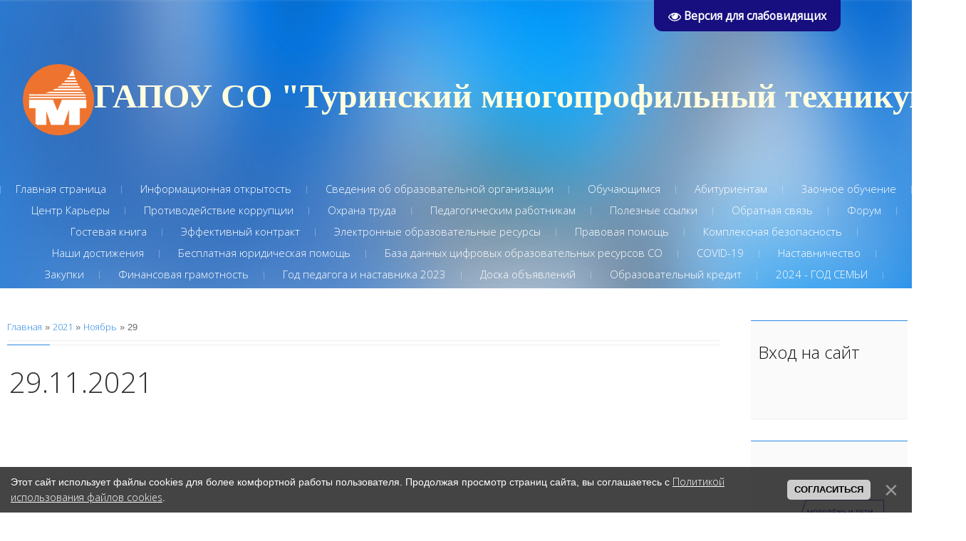

--- FILE ---
content_type: text/html; charset=UTF-8
request_url: https://www.tmturinsk.ru/news/2021-11-29
body_size: 13060
content:
<!DOCTYPE html>
<html>
<head>
	<meta charset="utf-8">
	<meta http-equiv="X-UA-Compatible" content="IE=edge,chrome=1">
	<meta name="viewport" content="width=device-width, initial-scale=1">
 

	<title>29 Ноября 2021 - Туринский МТ</title>
	<!--[if lt IE 9]>
	<script type="text/javascript">
		var e = ("header,footer,article,aside,section,nav").split(',');
		for (var i = 0; i < e.length; i++) {
			document.createElement(e[i]);
		}
	</script>
	<![endif]-->
	<link href='//fonts.googleapis.com/css?family=Open+Sans:400,300&subset=latin,cyrillic' rel='stylesheet' type='text/css'>
	<link type="text/css" rel="stylesheet" href="/_st/my.css" />

	<link rel="stylesheet" href="/.s/src/base.min.css?v=041628" />
	<link rel="stylesheet" href="/.s/src/layer7.min.css?v=041628" />

	<script src="/.s/src/jquery-1.12.4.min.js"></script>
	
	<script src="/.s/src/uwnd.min.js?v=041628"></script>
	<script src="//s762.ucoz.net/cgi/uutils.fcg?a=uSD&ca=2&ug=999&isp=1&r=0.479720499746158"></script>
	<link rel="stylesheet" href="/.s/src/ulightbox/ulightbox.min.css" />
	<link rel="stylesheet" href="/.s/src/social.css" />
	<script src="/.s/src/ulightbox/ulightbox.min.js"></script>
	<script src="/.s/src/bottomInfo.min.js?v=041617"></script>
	<script src="/.s/src/visually_impaired.min.js?v=041617"></script>
	<script>
/* --- UCOZ-JS-DATA --- */
window.uCoz = {"ssid":"771411703564466334505","site":{"id":"0irinabusygina","domain":"tmturinsk.ru","host":"irinabusygina.ucoz.ru"},"layerType":7,"module":"news","country":"US","sign":{"230038":"Этот сайт использует файлы cookies для более комфортной работы пользователя. Продолжая просмотр страниц сайта, вы соглашаетесь с <a href=/index/cookiepolicy target=_blank >Политикой использования файлов cookies</a>.","7252":"Предыдущий","7254":"Изменить размер","5255":"Помощник","230039":"Согласиться","3125":"Закрыть","7287":"Перейти на страницу с фотографией.","7251":"Запрошенный контент не может быть загружен. Пожалуйста, попробуйте позже.","5458":"Следующий","7253":"Начать слайд-шоу"},"language":"ru","uLightboxType":1,"bottomInfoData":[{"button":230039,"class":"","message":230038,"id":"cookiePolicy","cookieKey":"cPolOk"}]};
/* --- UCOZ-JS-CODE --- */
	var uhe    = 2;
	var lng    = 'ru';
	var has    = 0;
	var imgs   = 0;
	var bg     = 0;
	var hwidth = 0;
	var bgs    = [1, 2 ];
	var fonts  = [18,20,22,24,26,28];
	var eyeSVG = '<?xml version="1.0" encoding="utf-8"?><svg width="18" height="18" viewBox="0 0 1750 1750" xmlns="http://www.w3.org/2000/svg"><path fill="#ffffff" d="M1664 960q-152-236-381-353 61 104 61 225 0 185-131.5 316.5t-316.5 131.5-316.5-131.5-131.5-316.5q0-121 61-225-229 117-381 353 133 205 333.5 326.5t434.5 121.5 434.5-121.5 333.5-326.5zm-720-384q0-20-14-34t-34-14q-125 0-214.5 89.5t-89.5 214.5q0 20 14 34t34 14 34-14 14-34q0-86 61-147t147-61q20 0 34-14t14-34zm848 384q0 34-20 69-140 230-376.5 368.5t-499.5 138.5-499.5-139-376.5-368q-20-35-20-69t20-69q140-229 376.5-368t499.5-139 499.5 139 376.5 368q20 35 20 69z"/></svg>';
	jQuery(function ($) {
		document.body.insertAdjacentHTML('afterBegin', '<a id="uhvb" class="in-body top-right" style="background-color:#170e80; color:#ffffff; " href="javascript:;" onclick="uvcl();" itemprop="copy">'+eyeSVG+' <b>Версия для слабовидящих</b></a>');
		uhpv(has);
	});
	

		function eRateEntry(select, id, a = 65, mod = 'news', mark = +select.value, path = '', ajax, soc) {
			if (mod == 'shop') { path = `/${ id }/edit`; ajax = 2; }
			( !!select ? confirm(select.selectedOptions[0].textContent.trim() + '?') : true )
			&& _uPostForm('', { type:'POST', url:'/' + mod + path, data:{ a, id, mark, mod, ajax, ...soc } });
		}
 function uSocialLogin(t) {
			var params = {"google":{"width":700,"height":600},"vkontakte":{"height":400,"width":790},"facebook":{"width":950,"height":520},"yandex":{"height":515,"width":870},"ok":{"height":390,"width":710}};
			var ref = escape(location.protocol + '//' + ('www.tmturinsk.ru' || location.hostname) + location.pathname + ((location.hash ? ( location.search ? location.search + '&' : '?' ) + 'rnd=' + Date.now() + location.hash : ( location.search || '' ))));
			window.open('/'+t+'?ref='+ref,'conwin','width='+params[t].width+',height='+params[t].height+',status=1,resizable=1,left='+parseInt((screen.availWidth/2)-(params[t].width/2))+',top='+parseInt((screen.availHeight/2)-(params[t].height/2)-20)+'screenX='+parseInt((screen.availWidth/2)-(params[t].width/2))+',screenY='+parseInt((screen.availHeight/2)-(params[t].height/2)-20));
			return false;
		}
		function TelegramAuth(user){
			user['a'] = 9; user['m'] = 'telegram';
			_uPostForm('', {type: 'POST', url: '/index/sub', data: user});
		}
function loginPopupForm(params = {}) { new _uWnd('LF', ' ', -250, -100, { closeonesc:1, resize:1 }, { url:'/index/40' + (params.urlParams ? '?'+params.urlParams : '') }) }
/* --- UCOZ-JS-END --- */
</script>

	<style>.UhideBlock{display:none; }</style>
	<script type="text/javascript">new Image().src = "//counter.yadro.ru/hit;noadsru?r"+escape(document.referrer)+(screen&&";s"+screen.width+"*"+screen.height+"*"+(screen.colorDepth||screen.pixelDepth))+";u"+escape(document.URL)+";"+Date.now();</script>
</head>

<body>
<div id="utbr8214" rel="s762"></div>
<script src="/.s/t/1071/template.min.js"></script>
<!--U1AHEADER1Z--><header class="header">
<div class="logo-wrap"><a class="logo-b" href="https://tmturinsk.ru/"><span class="logo-name" style="color: rgb(255, 255, 224); font-weight: bold; font-size: 36pt; font-family: &quot;Arial Black&quot;;">&nbsp;<img src="/2023/BIV/logo_tmt.png" alt="" width="100pxpx" height="100pxpx">ГАПОУ СО "Туринский многопрофильный техникум"</span></a></div>
 <nav>
 <!-- <sblock_nmenu> -->

<div class="show-menu">Menu</div>
<div class="vert-menu"><!-- <sblock_nmenu> --><!-- <bc> --><div id="uNMenuDiv1" class="uMenuV"><ul class="uMenuRoot">
<li><a  href="/" ><span>Главная страница</span></a></li>
<li class="uWithSubmenu"><a  href="http://irinabusygina.ucoz.ru/index/informacionnaja_otkrytost_zakon_ob_obrazovanii_rf_st_29/0-84" ><span>Информационная открытость</span></a><ul>
<li><a  href="/index/nezavisimaja_ocenka_kachestva_obrazovatelnoj_dejatelnosti/0-99" target="_blank"><span>Независимая оценка качества образовательной деятельности</span></a></li></ul></li>
<li class="uWithSubmenu"><a  href="/index/o_tekhnikume/0-2" ><span>Сведения об образовательной организации</span></a><ul>
<li><a  href="http://irinabusygina.ucoz.ru/index/osnovnye_svedenija/0-85" ><span>Основные сведения</span></a></li>
<li class="uWithSubmenu"><a  href="/index/organizacionnaja_struktura/0-67" ><span>Структура и органы управления образовательной организацией</span></a><ul>
<li><a  href="/index/upk/0-154" ><span>УПК</span></a></li></ul></li>
<li class="uWithSubmenu"><a  href="/index/dokumenty/0-45" ><span>Документы</span></a><ul>
<li><a  href="/index/predpisanija_nadzornykh_kontrolnykh_organov/0-148" ><span>Предписания надзорных (контрольных) органов</span></a></li></ul></li>
<li class="uWithSubmenu"><a  href="/index/obrazovanie/0-57" ><span>Образование</span></a><ul>
<li><a  href="/index/dokumenty/0-58" ><span>Документы</span></a></li>
<li><a  href="/index/obuchajushhiesja/0-49" ><span>Обучающиеся</span></a></li>
<li><a  href="/index/150709_02/0-71" ><span>150709.02</span></a></li>
<li><a  href="/index/2060807_01/0-73" ><span>19.01.17.</span></a></li>
<li><a  href="/index/140446_03/0-74" ><span>140446.03</span></a></li>
<li><a  href="/index/230103_02/0-75" ><span>230103.02</span></a></li>
<li><a  href="/index/140480/0-77" ><span>140480</span></a></li>
<li><a  href="/index/260807/0-78" ><span>19.02.10.</span></a></li>
<li><a  href="/index/100801/0-79" ><span>100801</span></a></li>
<li><a  href="http://irinabusygina.ucoz.ru/index/otzi/0-93" ><span>ОТЗИ</span></a></li>
<li><a  href="http://irinabusygina.ucoz.ru/index/kukhonnyj_rabotnik/0-88" ><span>Кухонный работник</span></a></li>
<li><a  href="http://irinabusygina.ucoz.ru/index/pekar/0-92" ><span>Пекарь</span></a></li>
<li><a  href="http://irinabusygina.ucoz.ru/index/maljar/0-87" ><span>Маляр</span></a></li></ul></li>
<li><a  href="/index/rukovodstvo/0-164" ><span>Руководство</span></a></li>
<li><a  href="/index/pedagogicheskij_sostav/0-54" ><span>Педагогический состав</span></a></li>
<li class="uWithSubmenu"><a  href="/index/materialno_texnichesoe_obespechenie/0-5" ><span>Материально-техническое обеспечение и оснащенность образовательного процесса. Доступная среда</span></a><ul>
<li><a  href="/index/uchebnye_laboratorii/0-129" ><span>Учебные лаборатории</span></a></li>
<li><a  href="/index/uchebnye_kabinety/0-128" ><span>Учебные кабинеты</span></a></li>
<li><a  href="/index/okhrana_zdorovja_obuchajushhikhsja/0-131" ><span>Охрана здоровья обучающихся</span></a></li>
<li><a  href="/index/sredstva_obuchenija_i_vospitanija/0-130" ><span>Средства обучения и воспитания</span></a></li>
<li><a  href="/index/biblioteka/0-133" ><span>Библиотека</span></a></li>
<li><a  href="/index/obuchenie_lic_s_ovz_i_invalidov/0-134" ><span>Обучение лиц с ОВЗ и инвалидов</span></a></li>
<li><a  href="/index/dostup_k_informacionnym_sistemam/0-132" ><span>Доступ к информационным системам</span></a></li>
<li><a  href="/index/sportivnye_sooruzhenija/0-135" ><span>Спортивные сооружения</span></a></li>
<li><a  href="/index/obshhezhitie_tekhnikuma/0-136" ><span>Общежитие техникума</span></a></li>
<li><a  href="http://irinabusygina.ucoz.ru/index/uslovija_dostupnosti_professionalnogo_obrazovanija_i_obuchenija_dlja_invalidov_i_lic_s_ovz/0-86" ><span>Доступная среда</span></a></li></ul></li>
<li><a  href="/index/platnye_obrazovatelnye_uslugi/0-60" ><span>Платные образовательные услуги</span></a></li>
<li><a  href="/index/finansovo_khozjajstvennaja_dejatelnost/0-59" ><span>Финансово-хозяйственная деятельность</span></a></li>
<li><a  href="/index/vakansii/0-61" ><span>Вакантные места для приема (перевода) обучающихся</span></a></li>
<li><a  href="/index/stipendii_i_inye_vidy_materialnoj_podderzhki/0-55" ><span>Стипендии и иные виды материальной поддержки</span></a></li>
<li><a  href="/index/mezhdunarodnoe_sotrudnichestvo/0-127" ><span>Международное сотрудничество</span></a></li>
<li><a  href="/index/organizacija_pitanija/0-125" ><span>Организация питания</span></a></li>
<li class="uWithSubmenu"><a  href="/index/fgos/0-16" ><span>ФГОС</span></a><ul>
<li><a  href="/index/normativnaja_baza_po_vvedeniju_fgos/0-36" ><span>Нормативная база по ...</span></a></li></ul></li>
<li><a  href="/load" ><span>Нормативные документы</span></a></li>
<li><a  href="/index/nash_tekhnikum/0-47" ><span>Наш техникум</span></a></li></ul></li>
<li class="uWithSubmenu"><a  href="/index/obuchajushhimsja/0-68" ><span>Обучающимся</span></a><ul>
<li><a  href="/index/raspisanie/0-18" ><span>Расписание</span></a></li>
<li><a  href="/index/obedinenija/0-50" ><span>Объединения</span></a></li>
<li><a  href="http://irinabusygina.ucoz.ru/index/gto/0-98" ><span>ГТО</span></a></li>
<li><a  href="/index/egeh/0-22" ><span>ЕГЭ</span></a></li>
<li class="uWithSubmenu"><a  href="/index/promezhutochnaja_attestacija/0-24" ><span>Промежуточная аттестация</span></a><ul>
<li><a  href="/index/fizika/0-27" ><span>Физика</span></a></li>
<li><a  href="/index/matematika/0-29" ><span>Математика</span></a></li>
<li><a  href="/index/ehkonomika/0-40" ><span>экономика</span></a></li>
<li><a  href="/index/russkij_jazyk/0-41" ><span>Русский язык</span></a></li>
<li><a  href="/index/professionalnye_moduli/0-42" ><span>Профессиональные модули</span></a></li></ul></li>
<li class="uWithSubmenu"><a  href="/index/vospitatelnaja_rabota/0-101" ><span>Воспитательная работа</span></a><ul>
<li><a  href="/index/ssk_ermak/0-143" ><span>ССК Ермак</span></a></li>
<li><a  href="/index/mediacentr/0-150" ><span>Медиацентр</span></a></li>
<li><a  href="/index/rddm/0-152" ><span>РДДМ</span></a></li></ul></li></ul></li>
<li class="uWithSubmenu"><a  href="/index/priemnaja_komissija/0-23" ><span>Абитуриентам</span></a><ul>
<li><a  href="/index/informacija_o_prieme/0-46" ><span>Информация о приеме</span></a></li>
<li><a  href="/index/informacija/0-15" ><span>Информация</span></a></li></ul></li>
<li class="uWithSubmenu"><a  href="/index/zaochnoe_obuchenie/0-51" ><span>Заочное обучение</span></a><ul>
<li><a  href="/index/raspisanie/0-52" ><span>Расписание</span></a></li></ul></li>
<li class="uWithSubmenu"><a  href="/index/vypusknikam/0-33" ><span>Центр Карьеры</span></a><ul>
<li><a  href="/index/gia_vypusknikov_po_op_spo/0-39" ><span>ГИА выпускников по ОП СПО</span></a></li></ul></li>
<li class="uWithSubmenu"><a  href="/index/protivodejstvie_korrupcii/0-63" ><span>Противодействие коррупции</span></a><ul>
<li><a  href="/index/lokalnye_akty/0-64" ><span>Локальные акты</span></a></li>
<li><a  href="/index/metodicheskie_materialy/0-65" ><span>Методические материалы</span></a></li>
<li><a  href="/index/federalnye_i_oblastnye_zakony/0-66" ><span>Федеральные и областные  законы</span></a></li>
<li><a  href="http://irinabusygina.ucoz.ru/index/otchety/0-89" ><span>Отчеты</span></a></li></ul></li>
<li class="uWithSubmenu"><a  href="http://irinabusygina.ucoz.ru/index/okhrana_truda/0-80" ><span>Охрана труда</span></a><ul>
<li><a  href="http://irinabusygina.ucoz.ru/index/obuchenie/0-90" ><span>Обучение</span></a></li></ul></li>
<li><a  href="/publ" ><span>Педагогическим работникам</span></a></li>
<li><a  href="/index/poleznye_ssylki/0-62" ><span>Полезные ссылки</span></a></li>
<li class="uWithSubmenu"><a  href="/index/0-3" ><span>Обратная связь</span></a><ul>
<li><a  href="/index/chasto_zadavaemye_voprosy/0-155" ><span>Часто задаваемые вопросы</span></a></li></ul></li>
<li><a  href="/forum" ><span>Форум</span></a></li>
<li><a  href="/gb" ><span>Гостевая книга</span></a></li>
<li><a  href="http://irinabusygina.ucoz.ru/index/ehffektivnyj_kontrakt/0-81" ><span>Эффективный контракт</span></a></li>
<li class="uWithSubmenu"><a  href="http://irinabusygina.ucoz.ru/index/ehlektronnaja_biblioteka/0-83" ><span>Электронные образовательные ресурсы</span></a><ul>
<li><a  href="/index/fizika/0-106" ><span>физика</span></a></li>
<li><a  href="/index/matematika/0-105" ><span>математика</span></a></li>
<li><a  href="/index/informatika_i_ikt/0-107" ><span>Информатика и ИКТ</span></a></li>
<li><a  href="/index/khimija/0-108" ><span>Химия</span></a></li>
<li><a  href="/index/biologija_i_ehkologija/0-109" ><span>Биология и экология</span></a></li>
<li><a  href="/index/russkij_jazyk/0-110" ><span>Русский язык</span></a></li>
<li><a  href="/index/literatura/0-111" ><span>Литература</span></a></li>
<li><a  href="/index/inostrannyj_jazyk/0-112" ><span>иностранный язык</span></a></li>
<li><a  href="/index/istorija/0-113" ><span>История</span></a></li>
<li><a  href="/index/geografija/0-114" ><span>География</span></a></li>
<li><a  href="/index/obshhestvoznanie_i_pravo/0-115" ><span>Обществознание и право</span></a></li>
<li><a  href="/index/ehkonomika/0-116" ><span>Экономика</span></a></li>
<li><a  href="/index/obzh_i_bzh/0-117" ><span>ОБЖ и БЖ</span></a></li>
<li><a  href="/index/cor_dlja_ehlektromontera/0-118" ><span>ЦОР для электромонтера</span></a></li>
<li><a  href="/index/obshhestvennoe_pitanie/0-119" ><span>Общественное питание</span></a></li>
<li><a  href="/index/svarshhik/0-120" ><span>Сварщик</span></a></li>
<li><a  href="/index/tovarovedenie/0-121" ><span>Товароведение</span></a></li>
<li><a  href="/index/otzi/0-122" ><span>ОТЗИ</span></a></li></ul></li>
<li><a  href="http://irinabusygina.ucoz.ru/index/pravovaja_pomoshh/0-91" ><span>Правовая помощь</span></a></li>
<li class="uWithSubmenu"><a  href="http://irinabusygina.ucoz.ru/index/kompleksnaja_bezopasnost/0-94" ><span>Комплексная безопасность</span></a><ul>
<li><a  href="/index/dorozhnaja-bezopasnost/0-139" ><span>Дорожная безопасность</span></a></li>
<li><a  href="/index/profilaktika_vich_spida/0-140" ><span>Профилактика ВИЧ/СПИДа</span></a></li>
<li><a  href="/index/predotvrashhenie_moshennichestva/0-165" ><span>Предотвращение мошенничества</span></a></li></ul></li>
<li class="uWithSubmenu"><a  href="http://irinabusygina.ucoz.ru/index/nashi_dostizhenija/0-95" ><span>Наши достижения</span></a><ul>
<li><a  href="http://irinabusygina.ucoz.ru/index/sportivnaja_zhizn/0-96" ><span>Спортивная жизнь</span></a></li>
<li class="uWithSubmenu"><a  href="http://irinabusygina.ucoz.ru/index/vneurochnaja_dejatelnost/0-97" ><span>Внеурочная деятельность</span></a><ul>
<li class="uWithSubmenu"><a  href="/index/proektnaja_dejatelnost/0-147" ><span>Проектная деятельность</span></a><ul>
<li><a  href="/index/proekt2022/0-146" ><span>Проект2022</span></a></li></ul></li></ul></li></ul></li>
<li class="uWithSubmenu"><a  href="/index/besplatnaja_juridicheskaja_pomoshh/0-100" ><span>Бесплатная юридическая помощь</span></a><ul>
<li><a  href="/index/perechen_portalov_i_servisov/0-166" ><span>Перечень порталов и сервисов</span></a></li></ul></li>
<li><a  href="/index/baza_dannykh_cifrovykh_obrazovatelnykh_resursov_so/0-103" ><span>База данных цифровых образовательных ресурсов СО</span></a></li>
<li><a  href="/index/covid_19/0-104" ><span>COVID-19</span></a></li>
<li><a  href="/index/nastavnichestvo/0-141" ><span>Наставничество</span></a></li>
<li><a  href="/index/zakupki/0-142" ><span>Закупки</span></a></li>
<li class="uWithSubmenu"><a  href="/index/finansovaja_gramotnost/0-144" ><span>Финансовая грамотность</span></a><ul>
<li><a  href="/index/novosti_fingram/0-145" target="_blank"><span>Новости финграм</span></a></li></ul></li>
<li><a  href="/index/god_pedagoga_i_nastavnika_2023/0-149" ><span>Год педагога и наставника 2023</span></a></li>
<li><a  href="/board/" ><span>Доска объявлений</span></a></li>
<li class="uWithSubmenu"><a  href="/index/obrazovatelnyj_kredit/0-156" ><span>Образовательный кредит</span></a><ul>
<li><a  href="/index/o_proekte/0-157" ><span>О проекте</span></a></li>
<li><a  href="/index/uslovija_predostavlenija/0-158" ><span>Условия предоставления</span></a></li>
<li><a  href="/index/materialy_dlja_studentov_i_abiturientov/0-159" ><span>Материалы для студентов и абитуриентов</span></a></li>
<li><a  href="/index/materialy_dlja_pedagogov_i_rukovoditelej/0-160" ><span>Материалы для педагогов и руководителей</span></a></li>
<li><a  href="/index/kontakty_operatora_proekta/0-161" ><span>Контакты оператора Проекта</span></a></li></ul></li>
<li><a  href="/index/2024_god_semi/0-162" ><span>2024 - ГОД СЕМЬИ</span></a></li></ul></div><!-- </bc> -->
<!-- </sblock_nmenu> --></div>
<!-- </sblock_nmenu> -->
</nav>

 </header><!--/U1AHEADER1Z-->

<section class="middle clr">

<!-- <middle> -->
<section class="content">

	
		 <section class="sidebox srch">
				<div class="sidebox-bd">
		<div class="searchForm">
			<form onsubmit="this.sfSbm.disabled=true" method="get" style="margin:0" action="/search/">
				<div align="center" class="schQuery">
					<input type="text" name="q" maxlength="30" size="20" class="queryField" />
				</div>
				<div align="center" class="schBtn">
					<input type="submit" class="searchSbmFl" name="sfSbm" value="Найти" />
				</div>
				<input type="hidden" name="t" value="0">
			</form>
		</div></div>
		</section>
	 

	<!-- <body> --><div class="breadcrumbs-wrapper">
	<div class="breadcrumbs"><a href="https://tmturinsk.ru/"><!--<s5176>-->Главная<!--</s>--></a> &raquo; <a class="dateBar breadcrumb-item" href="/news/2021-00">2021</a> <span class="breadcrumb-sep">&raquo;</span> <a class="dateBar breadcrumb-item" href="/news/2021-11">Ноябрь</a> <span class="breadcrumb-sep">&raquo;</span> <span class="breadcrumb-curr">29</span></div>
</div><hr />
<table border="0" width="100%" cellspacing="0" cellpadding="0" class="dayAllEntries"><tr><td class="archiveEntries"><div id="entryID491"><table border="0" cellpadding="0" cellspacing="0" width="100%" class="eBlock"><tbody><tr><td style="padding:3px;">

<div class="eTitle" style="text-align:left;"><a href="/news/29_11_2021/2021-11-29-491">29.11.2021</a><br /><iframe src="https://vk.com/video_ext.php?oid=-90042117&id=456239078&hash=9db928b3f71b774d" width="320" height="180" frameborder="0" allowfullscreen="1" allow="autoplay; encrypted-media; fullscreen; picture-in-picture"></iframe><iframe src="https://vk.com/video_ext.php?oid=-90042117&id=456239079&hash=b87db884d018f9a3" width="320" height="180" frameborder="0" allowfullscreen="1" allow="autoplay; encrypted-media; fullscreen; picture-in-picture"></iframe>
&nbsp;</div><!--ENDIF-->
<div class="eDetails" style="clear:both;">
<div style="float:right">
		<style type="text/css">
			.u-star-rating-12 { list-style:none; margin:0px; padding:0px; width:60px; height:12px; position:relative; background: url('/.s/img/stars/3/12.png') top left repeat-x }
			.u-star-rating-12 li{ padding:0px; margin:0px; float:left }
			.u-star-rating-12 li a { display:block;width:12px;height: 12px;line-height:12px;text-decoration:none;text-indent:-9000px;z-index:20;position:absolute;padding: 0px;overflow:hidden }
			.u-star-rating-12 li a:hover { background: url('/.s/img/stars/3/12.png') left center;z-index:2;left:0px;border:none }
			.u-star-rating-12 a.u-one-star { left:0px }
			.u-star-rating-12 a.u-one-star:hover { width:12px }
			.u-star-rating-12 a.u-two-stars { left:12px }
			.u-star-rating-12 a.u-two-stars:hover { width:24px }
			.u-star-rating-12 a.u-three-stars { left:24px }
			.u-star-rating-12 a.u-three-stars:hover { width:36px }
			.u-star-rating-12 a.u-four-stars { left:36px }
			.u-star-rating-12 a.u-four-stars:hover { width:48px }
			.u-star-rating-12 a.u-five-stars { left:48px }
			.u-star-rating-12 a.u-five-stars:hover { width:60px }
			.u-star-rating-12 li.u-current-rating { top:0 !important; left:0 !important;margin:0 !important;padding:0 !important;outline:none;background: url('/.s/img/stars/3/12.png') left bottom;position: absolute;height:12px !important;line-height:12px !important;display:block;text-indent:-9000px;z-index:1 }
		</style><script>
			var usrarids = {};
			function ustarrating(id, mark) {
				if (!usrarids[id]) {
					usrarids[id] = 1;
					$(".u-star-li-"+id).hide();
					_uPostForm('', { type:'POST', url:`/news`, data:{ a:65, id, mark, mod:'news', ajax:'2' } })
				}
			}
		</script><ul id="uStarRating491" class="uStarRating491 u-star-rating-12" title="Рейтинг: 0.0/0">
			<li id="uCurStarRating491" class="u-current-rating uCurStarRating491" style="width:0%;"></li></ul></div>

Просмотров: 609 |
Добавил: <a href="javascript:;" rel="nofollow" onclick="window.open('/index/8-1', 'up1', 'scrollbars=1,top=0,left=0,resizable=1,width=700,height=375'); return false;">123</a> |
Дата: <span title="17:53">29.11.2021</span>
| <a href="/news/29_11_2021/2021-11-29-491#comments">Комментарии (0)</a>
</div></td></tr></tbody></table><br></div><div id="entryID490"><table border="0" cellpadding="0" cellspacing="0" width="100%" class="eBlock"><tbody><tr><td style="padding:3px;">

<div class="eTitle" style="text-align:left;"><a href="/news/29_11_2021/2021-11-29-490">29.11.2021</a><br />
<span style="font-size:11pt"><span style="line-height:107%"><span style="font-family:Calibri,&quot;sans-serif&quot;"><span style="font-size:14.0pt"><span style="line-height:107%"><span style="font-family:&quot;Times New Roman&quot;,&quot;serif&quot;">Крупнейшая платформа для добрых дел</span></span></span></span></span></span><br />
<img alt="" src="/2021/MLV/300x250px_2.jpg" style="width: 200px; height: 167px;" /><img alt="" src="/2021/MLV/300kh250px_1.jpg" style="width: 200px; height: 167px;" /><img alt="" src="/2021/MLV/300kh250px_3.jpg" style="width: 200px; height: 167px;" /><br />
&nbsp;</div><!--ENDIF-->
<div class="eDetails" style="clear:both;">
<div style="float:right"><ul id="uStarRating490" class="uStarRating490 u-star-rating-12" title="Рейтинг: 0.0/0">
			<li id="uCurStarRating490" class="u-current-rating uCurStarRating490" style="width:0%;"></li></ul></div>

Просмотров: 554 |
Добавил: <a href="javascript:;" rel="nofollow" onclick="window.open('/index/8-1', 'up1', 'scrollbars=1,top=0,left=0,resizable=1,width=700,height=375'); return false;">123</a> |
Дата: <span title="17:49">29.11.2021</span>
| <a href="/news/29_11_2021/2021-11-29-490#comments">Комментарии (0)</a>
</div></td></tr></tbody></table><br></div></td></tr></table><!-- </body> -->
</section>

<aside class="sidebar">
	<!--U1CLEFTER1Z--><!-- <block1> -->

<!-- </block1> -->

<!-- <block2> -->

<!-- </block2> -->

<!-- <block3> -->

<!-- </block3> -->

<!-- <block4> -->

<!-- </block4> -->

<!-- <block5> -->

<!-- </block5> -->

<!-- <block6> -->

<section class="sidebox">
 <div class="sidebox-ttl"><!-- <bt> --><!--<s5158>-->Вход на сайт<!--</s>--><!-- </bt> --></div>
 <div class="sidebox-bd clr"><!-- <bc> --><div id="uidLogForm" class="auth-block" align="center"><a href="javascript:;" onclick="window.open('https://login.uid.me/?site=0irinabusygina&ref='+escape(location.protocol + '//' + ('www.tmturinsk.ru' || location.hostname) + location.pathname + ((location.hash ? ( location.search ? location.search + '&' : '?' ) + 'rnd=' + Date.now() + location.hash : ( location.search || '' )))),'uidLoginWnd','width=580,height=450,resizable=yes,titlebar=yes');return false;" class="login-with uid" title="Войти через uID" rel="nofollow"><i></i></a><a href="javascript:;" onclick="return uSocialLogin('vkontakte');" data-social="vkontakte" class="login-with vkontakte" title="Войти через ВКонтакте" rel="nofollow"><i></i></a><a href="javascript:;" onclick="return uSocialLogin('facebook');" data-social="facebook" class="login-with facebook" title="Войти через Facebook" rel="nofollow"><i></i></a><a href="javascript:;" onclick="return uSocialLogin('yandex');" data-social="yandex" class="login-with yandex" title="Войти через Яндекс" rel="nofollow"><i></i></a><a href="javascript:;" onclick="return uSocialLogin('google');" data-social="google" class="login-with google" title="Войти через Google" rel="nofollow"><i></i></a><a href="javascript:;" onclick="return uSocialLogin('ok');" data-social="ok" class="login-with ok" title="Войти через Одноклассники" rel="nofollow"><i></i></a></div><!-- </bc> --></div><div class="sidebox-bd clr"><br></div>
 </section>

<!-- </block6> -->

<!-- <block7> -->
<!--IF-->
<section class="sidebox">
 <div class="sidebox-ttl"></div><div class="sidebox-ttl"><img src="/2023/2025/molodezh_deti_molodezh_deti.png" alt="" width="200px" height="171px"><br></div><div class="sidebox-ttl"><a href="https://clck.ru/3MuKXX" target="_blank">Подробнее на официальной странице</a></div><div class="sidebox-ttl"><br></div><div class="sidebox-ttl"><a href="https://rospotrebnadzor.ru/about/info/news_time/news_details.php?ELEMENT_ID=13566"><img src="/2020/BIV/300x136_covid19.jpg" alt="" width="200px" height="91px"></a></div><div class="sidebox-ttl"><b><span style="font-size:11.0pt;line-height:107%;
font-family:&quot;Calibri&quot;,sans-serif;mso-ascii-theme-font:minor-latin;mso-fareast-font-family:
Calibri;mso-fareast-theme-font:minor-latin;mso-hansi-theme-font:minor-latin;
mso-bidi-font-family:&quot;Times New Roman&quot;;mso-bidi-theme-font:minor-bidi;
mso-ansi-language:RU;mso-fareast-language:EN-US;mso-bidi-language:AR-SA"><a href="https://rospotrebnadzor.ru/about/info/news_time/news_details.php?ELEMENT_ID=13566">КОРОНАВИРУС,
ЕГО СИМПТОМЫ И ПРОФИЛАКТИКА.&nbsp;</a></span></b><b><span style="font-size:11.0pt;line-height:107%;
font-family:&quot;Calibri&quot;,sans-serif;mso-ascii-theme-font:minor-latin;mso-fareast-font-family:
Calibri;mso-fareast-theme-font:minor-latin;mso-hansi-theme-font:minor-latin;
mso-bidi-font-family:&quot;Times New Roman&quot;;mso-bidi-theme-font:minor-bidi;
mso-ansi-language:RU;mso-fareast-language:EN-US;mso-bidi-language:AR-SA"><a href="https://irinabusygina.ucoz.ru/news/19_03_2020/2020-03-19-345">ТЕЛЕФОН ГОРЯЧЕЙ ЛИНИИ ДЛЯ РОДИТЕЛЕЙ И ОБУЧАЮЩИХСЯ 8 (34349)2-11-91 8 (34349)2-21-06</a></span></b></div><div class="sidebox-ttl"><br></div><div class="sidebox-ttl"><a href="https://www.tmturinsk.ru/index/platnye_obrazovatelnye_uslugi/0-60"><img src="/2023/2024/CMY/514564.png" alt="" width="200" height="100"><br></a><a href="https://www.tmturinsk.ru/index/platnye_obrazovatelnye_uslugi/0-60" style="font-family: &quot;Times New Roman&quot;, &quot;serif&quot;; font-size: 14pt; text-align: justify;">Контактное лицо:</a><br><a href="https://www.tmturinsk.ru/index/platnye_obrazovatelnye_uslugi/0-60" style="font-family: &quot;Times New Roman&quot;, &quot;serif&quot;; font-size: 14pt; text-align: justify;">Смирнова Наталья Валерьевна,</a><br><a href="https://www.tmturinsk.ru/index/platnye_obrazovatelnye_uslugi/0-60" style="font-family: &quot;Times New Roman&quot;, &quot;serif&quot;; font-size: 14pt; text-align: justify;">тел. +7(34349) 2-21-06,</a><br><a href="https://www.tmturinsk.ru/index/platnye_obrazovatelnye_uslugi/0-60" style="font-family: &quot;Times New Roman&quot;, &quot;serif&quot;; font-size: 14pt; text-align: justify;">+79826059536</a></div><div class="sidebox-ttl"><img src="/2023/2024/NOK2024/qr-kod_nok_2.png" alt=""></div><div class="sidebox-ttl"><a href="//irinabusygina.ucoz.ru/index/nezavisimaja_ocenka_kachestva_obrazovatelnoj_dejatelnosti/0-99" style="font-family: Arial, sans-serif; font-size: small;"><span style="font-size: 10pt; text-align: center;">НЕЗАВИСИМАЯ</span><font face="Arial, sans-serif" size="2">&nbsp;</font><span style="text-align: center;">ОЦЕНКА</span><font face="Arial, sans-serif" size="2">&nbsp;</font><span style="text-align: center;">КАЧЕСТВА ОБРАЗОВАТЕЛЬНОЙ ДЕЯТЕЛЬНОСТИ</span></a></div></section><section class="sidebox"><div class="sidebox-ttl"><h5 style="text-align: center; background-color: rgb(255, 255, 255);"><font color="#0000cd"><a href="https://tmturinsk.ru/index/ssk_ermak/0-143">СТУДЕНЧЕСКИЙ СПОРТИВНЫЙ КЛУБ "ЕРМАК"</a></font></h5><div><span style="color: rgb(178, 34, 34); font-family: &quot;Times New Roman&quot;, &quot;serif&quot;; font-size: 18.6667px; background-color: rgb(255, 255, 255);"><a href="https://www.tmturinsk.ru/index/mediacentr/0-150">МЕДИАЦЕНТР ГАПОУ СО "ТМТ"</a></span></div><h5 style="text-align: center; background-color: rgb(255, 255, 255);"><font color="#0000cd"><span style="font-size: 13.3333px;"><a href="/2019/CNV/perechen_programm_dlja_grazhdan_predpensionnogo_vo.pdf">ПЕРЕЧЕНЬ ОБРАЗОВАТЕЛЬНЫХ ПРОГРАММ ДЛЯ ОРГАНИЗАЦИИ ПРОФЕССИОНАЛЬНОГО ОБУЧЕНИЯ ГРАЖДАН ПРЕДПЕНСИОННОГО ВОЗРАСТА В ГБПОУ СО "ТМТ"</a></span></font></h5><h5 style="background-color: rgb(255, 255, 255);"><font style="color: rgb(0, 0, 205);"><b style="font-size: 10pt;"><a href="https://xn--80aidamjr3akke.xn--p1ai/"><img src="/2019/BIV/rastim_detej.png" alt="" width="200" height="100"></a><br></b></font></h5><h5 style="background-color: rgb(255, 255, 255);"><font style="color: rgb(0, 0, 205);"><b style="font-size: 10pt;">Наш адрес</b><font size="2" style="">:&nbsp;</font><font size="1" style="font-size: 8pt;">Свердловская область,</font></font><font size="1" style=""><span style="color: rgb(0, 0, 205);">&nbsp;г. Туринск,</span><span style="color: rgb(0, 0, 205);">ул. 8&nbsp;</span><span style="color: rgb(0, 0, 205); position: relative; vertical-align: baseline; line-height: 0; top: -0.5em;">е</span><span style="color: rgb(0, 0, 205);">Марта, 80&nbsp;&nbsp;<br></span></font><font style="font-size: small; color: rgb(0, 0, 205);"><b>Телефон:</b></font><span style="color: rgb(0, 0, 205); font-size: 8pt;">&nbsp;(34349)2-21-06, 2-11-91&nbsp;<br></span><b style="font-size: small; color: rgb(0, 0, 205);">Е-mail:&nbsp;</b><a href="mailto:Turpu@rambler.ru" style="font-size: small; background-image: initial; background-position: initial; background-size: initial; background-repeat: initial; background-attachment: initial; background-origin: initial; background-clip: initial; text-decoration-line: none;"><span lang="EN-US" style="font-size: 10pt;">TMTurinsk</span>@<span lang="EN-US" style="">ya</span>.<span lang="EN-US" style="">ru</span></a></h5></div><div class="sidebox-ttl"><img src="/2019/psikholog.jpg" alt="" width="200px" height="100px"><br></div><div class="sidebox-ttl"><a href="http://academia-moscow.ru/"><img src="/2019/2019-09-05_22-50-16.png" alt=""><br></a></div><div class="sidebox-ttl"><a href="http://academia-moscow.ru/">Издательский центр "Академия"</a></div><div class="sidebox-ttl"><!-- <bt> --><!--<s5171>-->Календарь<!--</s>--><!-- </bt> --></div>
 <div class="sidebox-bd clr"><div align="center"><!-- <bc> -->
		<table border="0" cellspacing="1" cellpadding="2" class="calTable">
			<tr><td align="center" class="calMonth" colspan="7"><a title="Октябрь 2021" class="calMonthLink cal-month-link-prev" rel="nofollow" href="/news/2021-10">&laquo;</a>&nbsp; <a class="calMonthLink cal-month-current" rel="nofollow" href="/news/2021-11">Ноябрь 2021</a> &nbsp;<a title="Декабрь 2021" class="calMonthLink cal-month-link-next" rel="nofollow" href="/news/2021-12">&raquo;</a></td></tr>
		<tr>
			<td align="center" class="calWday">Пн</td>
			<td align="center" class="calWday">Вт</td>
			<td align="center" class="calWday">Ср</td>
			<td align="center" class="calWday">Чт</td>
			<td align="center" class="calWday">Пт</td>
			<td align="center" class="calWdaySe">Сб</td>
			<td align="center" class="calWdaySu">Вс</td>
		</tr><tr><td align="center" class="calMdayIs"><a class="calMdayLink" href="/news/2021-11-01" title="1 Сообщений">1</a></td><td align="center" class="calMday">2</td><td align="center" class="calMdayIs"><a class="calMdayLink" href="/news/2021-11-03" title="1 Сообщений">3</a></td><td align="center" class="calMday">4</td><td align="center" class="calMday">5</td><td align="center" class="calMday">6</td><td align="center" class="calMday">7</td></tr><tr><td align="center" class="calMday">8</td><td align="center" class="calMday">9</td><td align="center" class="calMdayIs"><a class="calMdayLink" href="/news/2021-11-10" title="1 Сообщений">10</a></td><td align="center" class="calMday">11</td><td align="center" class="calMday">12</td><td align="center" class="calMday">13</td><td align="center" class="calMday">14</td></tr><tr><td align="center" class="calMdayIs"><a class="calMdayLink" href="/news/2021-11-15" title="1 Сообщений">15</a></td><td align="center" class="calMday">16</td><td align="center" class="calMdayIs"><a class="calMdayLink" href="/news/2021-11-17" title="2 Сообщений">17</a></td><td align="center" class="calMday">18</td><td align="center" class="calMdayIs"><a class="calMdayLink" href="/news/2021-11-19" title="1 Сообщений">19</a></td><td align="center" class="calMday">20</td><td align="center" class="calMday">21</td></tr><tr><td align="center" class="calMdayIs"><a class="calMdayLink" href="/news/2021-11-22" title="1 Сообщений">22</a></td><td align="center" class="calMday">23</td><td align="center" class="calMdayIs"><a class="calMdayLink" href="/news/2021-11-24" title="1 Сообщений">24</a></td><td align="center" class="calMday">25</td><td align="center" class="calMday">26</td><td align="center" class="calMday">27</td><td align="center" class="calMday">28</td></tr><tr><td align="center" class="calMdayIsA"><a class="calMdayLink" href="/news/2021-11-29" title="2 Сообщений">29</a></td><td align="center" class="calMday">30</td></tr></table><!-- </bc> --></div></div>
 </section>
<!--ENDIF-->
<!-- </block8> -->

<!-- <block9> -->

<section class="sidebox">
 <div class="sidebox-ttl"><!-- <bt> --><!--<s5347>-->Архив записей<!--</s>--><!-- </bt> --></div>
 <div class="sidebox-bd clr"><!-- <bc> --><ul class="archUl"><li class="archLi"><a class="archLink" href="/news/2011-08">2011 Август</a></li><li class="archLi"><a class="archLink" href="/news/2012-04">2012 Апрель</a></li><li class="archLi"><a class="archLink" href="/news/2012-05">2012 Май</a></li><li class="archLi"><a class="archLink" href="/news/2012-06">2012 Июнь</a></li><li class="archLi"><a class="archLink" href="/news/2012-08">2012 Август</a></li><li class="archLi"><a class="archLink" href="/news/2012-09">2012 Сентябрь</a></li><li class="archLi"><a class="archLink" href="/news/2012-10">2012 Октябрь</a></li><li class="archLi"><a class="archLink" href="/news/2012-11">2012 Ноябрь</a></li><li class="archLi"><a class="archLink" href="/news/2013-01">2013 Январь</a></li><li class="archLi"><a class="archLink" href="/news/2013-02">2013 Февраль</a></li><li class="archLi"><a class="archLink" href="/news/2013-03">2013 Март</a></li><li class="archLi"><a class="archLink" href="/news/2013-04">2013 Апрель</a></li><li class="archLi"><a class="archLink" href="/news/2013-05">2013 Май</a></li><li class="archLi"><a class="archLink" href="/news/2013-08">2013 Август</a></li><li class="archLi"><a class="archLink" href="/news/2013-09">2013 Сентябрь</a></li><li class="archLi"><a class="archLink" href="/news/2013-10">2013 Октябрь</a></li><li class="archLi"><a class="archLink" href="/news/2013-11">2013 Ноябрь</a></li><li class="archLi"><a class="archLink" href="/news/2013-12">2013 Декабрь</a></li><li class="archLi"><a class="archLink" href="/news/2014-03">2014 Март</a></li><li class="archLi"><a class="archLink" href="/news/2014-04">2014 Апрель</a></li><li class="archLi"><a class="archLink" href="/news/2014-06">2014 Июнь</a></li><li class="archLi"><a class="archLink" href="/news/2014-07">2014 Июль</a></li><li class="archLi"><a class="archLink" href="/news/2014-08">2014 Август</a></li><li class="archLi"><a class="archLink" href="/news/2014-12">2014 Декабрь</a></li><li class="archLi"><a class="archLink" href="/news/2015-02">2015 Февраль</a></li><li class="archLi"><a class="archLink" href="/news/2015-03">2015 Март</a></li><li class="archLi"><a class="archLink" href="/news/2015-05">2015 Май</a></li><li class="archLi"><a class="archLink" href="/news/2015-06">2015 Июнь</a></li><li class="archLi"><a class="archLink" href="/news/2015-08">2015 Август</a></li><li class="archLi"><a class="archLink" href="/news/2015-10">2015 Октябрь</a></li><li class="archLi"><a class="archLink" href="/news/2015-11">2015 Ноябрь</a></li><li class="archLi"><a class="archLink" href="/news/2015-12">2015 Декабрь</a></li><li class="archLi"><a class="archLink" href="/news/2016-01">2016 Январь</a></li><li class="archLi"><a class="archLink" href="/news/2016-03">2016 Март</a></li><li class="archLi"><a class="archLink" href="/news/2016-04">2016 Апрель</a></li><li class="archLi"><a class="archLink" href="/news/2016-05">2016 Май</a></li><li class="archLi"><a class="archLink" href="/news/2016-06">2016 Июнь</a></li><li class="archLi"><a class="archLink" href="/news/2016-07">2016 Июль</a></li><li class="archLi"><a class="archLink" href="/news/2016-08">2016 Август</a></li><li class="archLi"><a class="archLink" href="/news/2016-09">2016 Сентябрь</a></li><li class="archLi"><a class="archLink" href="/news/2016-10">2016 Октябрь</a></li><li class="archLi"><a class="archLink" href="/news/2016-11">2016 Ноябрь</a></li><li class="archLi"><a class="archLink" href="/news/2016-12">2016 Декабрь</a></li><li class="archLi"><a class="archLink" href="/news/2017-01">2017 Январь</a></li><li class="archLi"><a class="archLink" href="/news/2017-02">2017 Февраль</a></li><li class="archLi"><a class="archLink" href="/news/2017-03">2017 Март</a></li><li class="archLi"><a class="archLink" href="/news/2017-04">2017 Апрель</a></li><li class="archLi"><a class="archLink" href="/news/2017-05">2017 Май</a></li><li class="archLi"><a class="archLink" href="/news/2017-07">2017 Июль</a></li><li class="archLi"><a class="archLink" href="/news/2017-08">2017 Август</a></li><li class="archLi"><a class="archLink" href="/news/2017-10">2017 Октябрь</a></li><li class="archLi"><a class="archLink" href="/news/2017-11">2017 Ноябрь</a></li><li class="archLi"><a class="archLink" href="/news/2017-12">2017 Декабрь</a></li><li class="archLi"><a class="archLink" href="/news/2018-01">2018 Январь</a></li><li class="archLi"><a class="archLink" href="/news/2018-02">2018 Февраль</a></li><li class="archLi"><a class="archLink" href="/news/2018-03">2018 Март</a></li><li class="archLi"><a class="archLink" href="/news/2018-04">2018 Апрель</a></li><li class="archLi"><a class="archLink" href="/news/2018-05">2018 Май</a></li><li class="archLi"><a class="archLink" href="/news/2018-06">2018 Июнь</a></li><li class="archLi"><a class="archLink" href="/news/2018-08">2018 Август</a></li><li class="archLi"><a class="archLink" href="/news/2018-09">2018 Сентябрь</a></li><li class="archLi"><a class="archLink" href="/news/2018-10">2018 Октябрь</a></li><li class="archLi"><a class="archLink" href="/news/2018-11">2018 Ноябрь</a></li><li class="archLi"><a class="archLink" href="/news/2018-12">2018 Декабрь</a></li><li class="archLi"><a class="archLink" href="/news/2019-01">2019 Январь</a></li><li class="archLi"><a class="archLink" href="/news/2019-02">2019 Февраль</a></li><li class="archLi"><a class="archLink" href="/news/2019-03">2019 Март</a></li><li class="archLi"><a class="archLink" href="/news/2019-04">2019 Апрель</a></li><li class="archLi"><a class="archLink" href="/news/2019-05">2019 Май</a></li><li class="archLi"><a class="archLink" href="/news/2019-08">2019 Август</a></li><li class="archLi"><a class="archLink" href="/news/2019-09">2019 Сентябрь</a></li><li class="archLi"><a class="archLink" href="/news/2019-10">2019 Октябрь</a></li><li class="archLi"><a class="archLink" href="/news/2019-11">2019 Ноябрь</a></li><li class="archLi"><a class="archLink" href="/news/2019-12">2019 Декабрь</a></li><li class="archLi"><a class="archLink" href="/news/2020-01">2020 Январь</a></li><li class="archLi"><a class="archLink" href="/news/2020-02">2020 Февраль</a></li><li class="archLi"><a class="archLink" href="/news/2020-03">2020 Март</a></li><li class="archLi"><a class="archLink" href="/news/2020-04">2020 Апрель</a></li><li class="archLi"><a class="archLink" href="/news/2020-05">2020 Май</a></li><li class="archLi"><a class="archLink" href="/news/2020-06">2020 Июнь</a></li><li class="archLi"><a class="archLink" href="/news/2020-07">2020 Июль</a></li><li class="archLi"><a class="archLink" href="/news/2020-08">2020 Август</a></li><li class="archLi"><a class="archLink" href="/news/2020-09">2020 Сентябрь</a></li><li class="archLi"><a class="archLink" href="/news/2020-10">2020 Октябрь</a></li><li class="archLi"><a class="archLink" href="/news/2020-11">2020 Ноябрь</a></li><li class="archLi"><a class="archLink" href="/news/2020-12">2020 Декабрь</a></li><li class="archLi"><a class="archLink" href="/news/2021-01">2021 Январь</a></li><li class="archLi"><a class="archLink" href="/news/2021-02">2021 Февраль</a></li><li class="archLi"><a class="archLink" href="/news/2021-03">2021 Март</a></li><li class="archLi"><a class="archLink" href="/news/2021-04">2021 Апрель</a></li><li class="archLi"><a class="archLink" href="/news/2021-05">2021 Май</a></li><li class="archLi"><a class="archLink" href="/news/2021-06">2021 Июнь</a></li><li class="archLi"><a class="archLink" href="/news/2021-07">2021 Июль</a></li><li class="archLi"><a class="archLink" href="/news/2021-08">2021 Август</a></li><li class="archLi"><a class="archLink" href="/news/2021-09">2021 Сентябрь</a></li><li class="archLi"><a class="archLink" href="/news/2021-10">2021 Октябрь</a></li><li class="archLi"><a class="archLink" href="/news/2021-11">2021 Ноябрь</a></li><li class="archLi"><a class="archLink" href="/news/2021-12">2021 Декабрь</a></li><li class="archLi"><a class="archLink" href="/news/2022-01">2022 Январь</a></li><li class="archLi"><a class="archLink" href="/news/2022-02">2022 Февраль</a></li><li class="archLi"><a class="archLink" href="/news/2022-03">2022 Март</a></li><li class="archLi"><a class="archLink" href="/news/2022-04">2022 Апрель</a></li><li class="archLi"><a class="archLink" href="/news/2022-05">2022 Май</a></li><li class="archLi"><a class="archLink" href="/news/2022-06">2022 Июнь</a></li><li class="archLi"><a class="archLink" href="/news/2022-07">2022 Июль</a></li><li class="archLi"><a class="archLink" href="/news/2022-08">2022 Август</a></li><li class="archLi"><a class="archLink" href="/news/2022-09">2022 Сентябрь</a></li><li class="archLi"><a class="archLink" href="/news/2022-10">2022 Октябрь</a></li><li class="archLi"><a class="archLink" href="/news/2022-11">2022 Ноябрь</a></li><li class="archLi"><a class="archLink" href="/news/2022-12">2022 Декабрь</a></li><li class="archLi"><a class="archLink" href="/news/2023-01">2023 Январь</a></li><li class="archLi"><a class="archLink" href="/news/2023-02">2023 Февраль</a></li><li class="archLi"><a class="archLink" href="/news/2023-03">2023 Март</a></li><li class="archLi"><a class="archLink" href="/news/2023-04">2023 Апрель</a></li><li class="archLi"><a class="archLink" href="/news/2023-05">2023 Май</a></li><li class="archLi"><a class="archLink" href="/news/2023-06">2023 Июнь</a></li><li class="archLi"><a class="archLink" href="/news/2023-07">2023 Июль</a></li><li class="archLi"><a class="archLink" href="/news/2023-08">2023 Август</a></li><li class="archLi"><a class="archLink" href="/news/2023-09">2023 Сентябрь</a></li><li class="archLi"><a class="archLink" href="/news/2023-10">2023 Октябрь</a></li><li class="archLi"><a class="archLink" href="/news/2023-11">2023 Ноябрь</a></li><li class="archLi"><a class="archLink" href="/news/2023-12">2023 Декабрь</a></li><li class="archLi"><a class="archLink" href="/news/2024-01">2024 Январь</a></li><li class="archLi"><a class="archLink" href="/news/2024-02">2024 Февраль</a></li><li class="archLi"><a class="archLink" href="/news/2024-03">2024 Март</a></li><li class="archLi"><a class="archLink" href="/news/2024-04">2024 Апрель</a></li><li class="archLi"><a class="archLink" href="/news/2024-06">2024 Июнь</a></li><li class="archLi"><a class="archLink" href="/news/2024-07">2024 Июль</a></li><li class="archLi"><a class="archLink" href="/news/2024-08">2024 Август</a></li><li class="archLi"><a class="archLink" href="/news/2024-09">2024 Сентябрь</a></li><li class="archLi"><a class="archLink" href="/news/2024-10">2024 Октябрь</a></li><li class="archLi"><a class="archLink" href="/news/2024-11">2024 Ноябрь</a></li><li class="archLi"><a class="archLink" href="/news/2024-12">2024 Декабрь</a></li><li class="archLi"><a class="archLink" href="/news/2025-01">2025 Январь</a></li><li class="archLi"><a class="archLink" href="/news/2025-03">2025 Март</a></li><li class="archLi"><a class="archLink" href="/news/2025-04">2025 Апрель</a></li><li class="archLi"><a class="archLink" href="/news/2025-05">2025 Май</a></li><li class="archLi"><a class="archLink" href="/news/2025-08">2025 Август</a></li><li class="archLi"><a class="archLink" href="/news/2025-09">2025 Сентябрь</a></li></ul><!-- </bc> --></div>
 </section>

<!-- </block9> -->

<!-- <block10> -->

<!-- </block10> -->

<!-- <block11> -->

<!-- </block11> -->

<!-- <block12> -->
<section class="sidebox">
 <div class="sidebox-ttl"><!-- <bt> --><!--<s5204>-->Друзья сайта<!--</s>--><!-- </bt> --></div>
 <div class="sidebox-bd clr"><!-- <bc> --><!--<s1546>--><ul>
<li><a href="https://blog.ucoz.ru/" target="_blank" rel="noopener nofollow">Официальный блог</a></li>
<li><a href="https://forum.ucoz.ru/" target="_blank" rel="noopener nofollow">Сообщество uCoz</a></li>
<li><a href="https://www.ucoz.ru/help/" target="_blank" rel="noopener nofollow">База знаний uCoz</a></li>
</ul><!--</s>--><!-- </bc> --></div>
 </section>
<!-- </block12> -->

<!-- <block13> -->

<section class="sidebox">
 <div class="sidebox-ttl"><!-- <bt> --><!--<s5195>-->Статистика<!--</s>--><!-- </bt> --></div>
 <div class="sidebox-bd clr"><div align="center"><!-- <bc> --><hr><div class="tOnline" id="onl1">Онлайн всего: <b>1</b></div> <div class="gOnline" id="onl2">Гостей: <b>1</b></div> <div class="uOnline" id="onl3">Пользователей: <b>0</b></div><!-- </bc> --></div></div>
 </section>

<!-- </block13> --><!--/U1CLEFTER1Z-->

</aside>
<!-- </middle> -->

</section>

<!--U1BFOOTER1Z-->
<footer class="footer clr">
 <div class="copy"><!-- <copy> -->&copy; Copyright Туринский МТ. All Right Reserved.<!-- </copy> -->
 </div>
<div class="login-b">
	
		<a title="Вход" href="javascript:;" rel="nofollow" onclick="loginPopupForm(); return false;"><!--<s3087>-->Вход<!--</s>--></a>&nbsp;&nbsp;
	    <a title="Регистрация" href="/register"><!--<s3089>-->Регистрация<!--</s>--></a>
	
</div>

 </footer>
<!--/U1BFOOTER1Z-->



</body>
</html>




<!-- 0.09084 (s762) -->